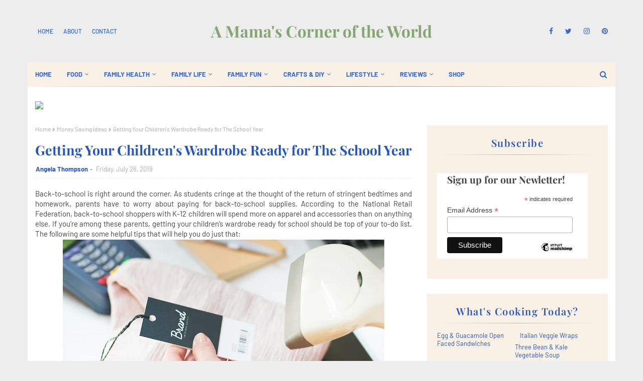

--- FILE ---
content_type: text/javascript; charset=UTF-8
request_url: https://www.amamascorneroftheworld.com/feeds/posts/default/-/Back%20to%20School?alt=json-in-script&max-results=3&callback=jQuery1124011644558954678752_1769386401698&_=1769386401699
body_size: 13498
content:
// API callback
jQuery1124011644558954678752_1769386401698({"version":"1.0","encoding":"UTF-8","feed":{"xmlns":"http://www.w3.org/2005/Atom","xmlns$openSearch":"http://a9.com/-/spec/opensearchrss/1.0/","xmlns$blogger":"http://schemas.google.com/blogger/2008","xmlns$georss":"http://www.georss.org/georss","xmlns$gd":"http://schemas.google.com/g/2005","xmlns$thr":"http://purl.org/syndication/thread/1.0","id":{"$t":"tag:blogger.com,1999:blog-1734632718794987302"},"updated":{"$t":"2026-01-25T13:55:02.760-05:00"},"category":[{"term":"Book Tours"},{"term":"Giveaways"},{"term":"Book Spotlights"},{"term":"Books"},{"term":"Moms Corner"},{"term":"Book Reviews"},{"term":"Dads Corner"},{"term":"In the Kitchen"},{"term":"Around the House"},{"term":"Lifestyle"},{"term":"Romance"},{"term":"Fantasy"},{"term":"Health and Wellness"},{"term":"Family Health"},{"term":"Parenting"},{"term":"Entertainment"},{"term":"Kiddie Corner"},{"term":"Family Life"},{"term":"Money"},{"term":"Family Travel"},{"term":"Thrillers"},{"term":"Mystery"},{"term":"Family Fun"},{"term":"Paranormal Romance"},{"term":"Home Improvement"},{"term":"Young Adult Books"},{"term":"Science Fiction"},{"term":"Musings from Our Corner to Yours"},{"term":"Wordless Wednesday"},{"term":"Teen Corner"},{"term":"Food"},{"term":"Around the U.S."},{"term":"DIY"},{"term":"Romance Novels"},{"term":"Childrens Books"},{"term":"Health"},{"term":"Breakfast"},{"term":"Contemporary Romance"},{"term":"Home Maintenance"},{"term":"Suspense"},{"term":"Education"},{"term":"Tween Corner"},{"term":"Main Dishes"},{"term":"Childrens Book Review"},{"term":"Pets"},{"term":"Contemporary Fiction"},{"term":"Holidays"},{"term":"Home and Garden"},{"term":"Self Help"},{"term":"Meat and Seafood Recipes"},{"term":"Paranormal"},{"term":"Blog Hops"},{"term":"Book Blasts"},{"term":"Cooking with Kids"},{"term":"Small Business Tips"},{"term":"Babies and Toddlers"},{"term":"Healthy Eating"},{"term":"Urban Fantasy"},{"term":"Reviews"},{"term":"Travel"},{"term":"Around the Midwest"},{"term":"Kitchen Product and Food Reviews"},{"term":"Quick \u0026 Easy Recipes"},{"term":"Around Ohio"},{"term":"Linky"},{"term":"Romantic Suspense"},{"term":"Horror"},{"term":"Decorating and Design"},{"term":"Desserts"},{"term":"Around the World"},{"term":"Historical Fiction"},{"term":"Historical Romance"},{"term":"Restaurant Reviews"},{"term":"Work Life"},{"term":"Entrepreneurs"},{"term":"Meatless Recipes"},{"term":"NonFiction"},{"term":"Money Saving Ideas"},{"term":"DIY Projects"},{"term":"Epic Fantasy"},{"term":"Life Skills"},{"term":"Memoirs"},{"term":"Party Planning"},{"term":"Family Travel Tips and Tricks"},{"term":"Mama's Motivation"},{"term":"Mom Time"},{"term":"Women's Health"},{"term":"Cozy Mystery"},{"term":"Work At Home"},{"term":"Faith"},{"term":"Guest Posts"},{"term":"Mental Health"},{"term":"Moving"},{"term":"Christmas"},{"term":"Meatless Monday"},{"term":"Blogging from A to Z Challenge"},{"term":"Book Promo"},{"term":"Green Living"},{"term":"Slow Cooker and Make Ahead Recipes"},{"term":"Diet and Fitness"},{"term":"Gardening and Outdoors"},{"term":"Kitchen Tips and Info"},{"term":"Social Good"},{"term":"Dystopian"},{"term":"Dogs"},{"term":"Inspirational"},{"term":"Safety"},{"term":"#MondayMotivation"},{"term":"Around Columbus"},{"term":"New Year's Resolutions"},{"term":"Storage and Organization"},{"term":"Beauty"},{"term":"Book Corner"},{"term":"Supernatural"},{"term":"Action and Adventure"},{"term":"Health and Fitness Product Reviews"},{"term":"Gift Giving"},{"term":"Book Release News"},{"term":"Crime Drama"},{"term":"Grilling"},{"term":"Technology"},{"term":"Womens Fiction"},{"term":"Young Adult Book Reviews"},{"term":"Appetizers Sides and Salads"},{"term":"Around Town"},{"term":"Book Blast"},{"term":"Dark Fantasy"},{"term":"Shopping"},{"term":"Back to School"},{"term":"Couple Time"},{"term":"Crafts"},{"term":"Lunch"},{"term":"Book Excerpt"},{"term":"Christian"},{"term":"Christian Living"},{"term":"Learning Activities"},{"term":"Men's Health"},{"term":"Book Release Day"},{"term":"Business"},{"term":"Coming of Age"},{"term":"Fashion"},{"term":"Home Based Business"},{"term":"Humor"},{"term":"Middle Grade Fiction"},{"term":"Summer"},{"term":"Beauty Product Reviews"},{"term":"Environment"},{"term":"Fall Happenings"},{"term":"Leftover Recipes"},{"term":"Romantic Comedies"},{"term":"Blogging from A to Z Challenge '13"},{"term":"Money Making Ideas"},{"term":"Movie Reviews"},{"term":"Psychological Thrillers"},{"term":"Relationships"},{"term":"Anthology"},{"term":"Book Release"},{"term":"Career"},{"term":"Halloween"},{"term":"Holiday Gift Guide"},{"term":"Reading Corner"},{"term":"Self Care"},{"term":"Valentine's Day"},{"term":"Easter"},{"term":"Morning Motivation"},{"term":"Preschool"},{"term":"Roadtrips"},{"term":"Short Stories"},{"term":"Soups and Stews"},{"term":"Winter"},{"term":"Author Spotlights"},{"term":"Cats"},{"term":"Contests"},{"term":"Gift Guides"},{"term":"Motivation"},{"term":"Snacks"},{"term":"Summer Fun"},{"term":"Writing"},{"term":"2017 Holiday Idea Calendar"},{"term":"Buying a House"},{"term":"Household Product Reviews"},{"term":"Motivational"},{"term":"Movies"},{"term":"Scenic Travel"},{"term":"Small Business"},{"term":"Summer Learning"},{"term":"Appetizer Recipes"},{"term":"Biographies"},{"term":"Book Blitz"},{"term":"Budgeting"},{"term":"Chick Lit"},{"term":"Cleaning"},{"term":"College"},{"term":"Finances"},{"term":"Fitness"},{"term":"Cover Reveal"},{"term":"Gift Ideas"},{"term":"Gifted Education"},{"term":"Home"},{"term":"Monday Motivation"},{"term":"Restaurants"},{"term":"Side Dish Recipes"},{"term":"Baby Corner"},{"term":"Comfort Food"},{"term":"Dental Health"},{"term":"Diet"},{"term":"Family Life Product Review"},{"term":"Giveaway"},{"term":"Goals"},{"term":"Labor Day"},{"term":"Memorial Day"},{"term":"Motivational Quotes"},{"term":"New Moms"},{"term":"Salad Recipes"},{"term":"Super Bowl Party"},{"term":"Time Travel"},{"term":"#AtoZChallenge"},{"term":"Baking"},{"term":"Book  Tours"},{"term":"Christian Fiction"},{"term":"Couple Travel"},{"term":"Do it Yourself Projects"},{"term":"Food Gifts"},{"term":"Free Books"},{"term":"Holiday Idea Calendar"},{"term":"Novellas"},{"term":"Pregnancy"},{"term":"Space Opera"},{"term":"Vegetarian"},{"term":"Action Board"},{"term":"Adult Fiction"},{"term":"Around the West"},{"term":"Babies \u0026 Toddlers"},{"term":"Features"},{"term":"Historical Fantasy"},{"term":"Music"},{"term":"New Year's"},{"term":"Thanksgiving"},{"term":"Toys and Games"},{"term":"Around the South"},{"term":"AudioBooks"},{"term":"Blogging"},{"term":"Book Releases"},{"term":"Brunch"},{"term":"Divorce"},{"term":"Drama"},{"term":"E Learning"},{"term":"Empty Nest"},{"term":"Flowers and Gifts"},{"term":"Health and Fitness"},{"term":"Music Reviews"},{"term":"New York"},{"term":"Party Food"},{"term":"Poetry"},{"term":"Romantic Fantasy"},{"term":"Skin Care"},{"term":"Sleep"},{"term":"Stay at Home Mom"},{"term":"Success"},{"term":"Summer Reading"},{"term":"Thriller"},{"term":"After School Snacks"},{"term":"Author Interviews"},{"term":"Book Sales"},{"term":"Crafts \u0026 DIY"},{"term":"Fall"},{"term":"Family Movies"},{"term":"Family Travel Product Reviews"},{"term":"Fiction"},{"term":"Guest Post"},{"term":"North Carolina"},{"term":"Romantic Thrillers"},{"term":"STEM"},{"term":"Science"},{"term":"Self Improvement"},{"term":"Side Dishes"},{"term":"Spring"},{"term":"Steampunk"},{"term":"Stress"},{"term":"Summer Learning Series"},{"term":"Tweens \u0026 Teens"},{"term":"Wedding Planning"},{"term":"10 Minute Recipes"},{"term":"A Place a Day in May"},{"term":"Aging"},{"term":"Audio Book Reviews"},{"term":"Autobiography"},{"term":"Baby Showers"},{"term":"Blogging from A to Z Challenge 2025"},{"term":"Book Sale"},{"term":"Cake Ideas"},{"term":"Camping"},{"term":"Cancer"},{"term":"Casseroles"},{"term":"Cookbook Reviews"},{"term":"Cyberpunk"},{"term":"Dark Romance"},{"term":"Dining in the Midwest"},{"term":"Drug and Alcohol Addiction"},{"term":"Easter Gifts"},{"term":"Emergency Preparedness"},{"term":"Entertaining"},{"term":"Erotica"},{"term":"Exercise"},{"term":"Eye Care"},{"term":"Fashion Trends"},{"term":"Growth"},{"term":"History"},{"term":"Hotel Reviews"},{"term":"Household Tips and Tricks"},{"term":"Pet Product Reviews"},{"term":"Real Estate"},{"term":"Selling a House"},{"term":"St. Patrick's Day"},{"term":"Technothriller"},{"term":"Teens"},{"term":"Time Management"},{"term":"Travel in the South"},{"term":"Vision Board"},{"term":"Weight Loss"},{"term":"Word of the Year"},{"term":"5-Minute Recipes"},{"term":"App Reviews"},{"term":"Birthday Party Ideas"},{"term":"Breads and Muffins"},{"term":"Bucket List"},{"term":"Candy"},{"term":"Chicago"},{"term":"Cookbooks"},{"term":"Cookies"},{"term":"Coupons and Discounts"},{"term":"Dark Poetry"},{"term":"Debt"},{"term":"Dessert"},{"term":"Ethnic Food"},{"term":"Gratitude"},{"term":"Homework"},{"term":"Linkups"},{"term":"Literary Fiction"},{"term":"Marketing"},{"term":"New Baby"},{"term":"Pet Health"},{"term":"Picture Books"},{"term":"Political Thrillers"},{"term":"Product Reviews"},{"term":"Psychological Romance"},{"term":"Retail Business Tips"},{"term":"STEAM"},{"term":"Social Networking"},{"term":"Spring Cleaning"},{"term":"Weekly Menu"},{"term":"Western Romance"},{"term":"Westerns"},{"term":"bloghops"},{"term":"4th of July"},{"term":"Adoption"},{"term":"Alternative Medicine"},{"term":"Around the Northeast"},{"term":"Asthma"},{"term":"Biography"},{"term":"Birds"},{"term":"Book Tours Giveaways"},{"term":"Canada"},{"term":"Car Repair"},{"term":"Colorado"},{"term":"Comedy"},{"term":"Communication"},{"term":"Cooking"},{"term":"Country Music"},{"term":"Crafts With Kids"},{"term":"Cyber Thrillers"},{"term":"Devotional"},{"term":"Dining Out"},{"term":"Downsizing"},{"term":"Drink Recipes"},{"term":"Drinks and Beverages"},{"term":"Elderly"},{"term":"Essays"},{"term":"Fall Reading List"},{"term":"Fall Travel"},{"term":"Fantasy Romance"},{"term":"Father's Day"},{"term":"Foraging"},{"term":"Fruits and Vegetables"},{"term":"Futuristic Drama"},{"term":"Gifts for Girls"},{"term":"Global Team of 200"},{"term":"Grocery Shopping"},{"term":"Hair Care"},{"term":"Health Eating"},{"term":"Health Hacks"},{"term":"Hiking"},{"term":"Historical Mystery"},{"term":"Home Office"},{"term":"Hosting"},{"term":"In the News"},{"term":"Inspiration"},{"term":"Insurance"},{"term":"Laundry"},{"term":"Low Carb"},{"term":"Math"},{"term":"Meal Plans"},{"term":"Medical Thrillers"},{"term":"Mens Fashion"},{"term":"Menu"},{"term":"Military Fiction"},{"term":"Mindfulness"},{"term":"Minneapolis"},{"term":"Mother's Day"},{"term":"Mystical"},{"term":"Natural Health"},{"term":"Outdoor Kitchen"},{"term":"Pest Control"},{"term":"Photography"},{"term":"Pizza"},{"term":"Plumbing"},{"term":"Pool Safety"},{"term":"Potluck Dishes"},{"term":"Psychological Suspense"},{"term":"Sales and Marketing"},{"term":"Sandwiches"},{"term":"Satire"},{"term":"Seafood"},{"term":"Special Needs"},{"term":"Spirituality"},{"term":"Summer Reading List"},{"term":"Teaching"},{"term":"Travel Guides"},{"term":"Travel in the Midwest"},{"term":"True Crime"},{"term":"Urban Drama"},{"term":"Veterans"},{"term":"Volunteering"},{"term":"Wedding Party"},{"term":"Weddings"},{"term":"Workplace Safety"},{"term":"Writing Resources"},{"term":"Writing Tips and Tricks"},{"term":"e-courses"},{"term":"post apocalyptic"},{"term":"#365Project"},{"term":"#ParmCrack"},{"term":"1970's"},{"term":"2022 Holiday Idea Calendar"},{"term":"911"},{"term":"Acting"},{"term":"Allergies"},{"term":"Alzheimers"},{"term":"Anniversary Celebrations"},{"term":"Apples"},{"term":"Art Journals"},{"term":"Australia"},{"term":"Author Guest Posts"},{"term":"Baby Clothes"},{"term":"Beach Weddings"},{"term":"Birthday Cakes"},{"term":"Black History Month"},{"term":"Blogs Series"},{"term":"Blue Light"},{"term":"Book Bloggers"},{"term":"Book Collections"},{"term":"Book News"},{"term":"Book Spot"},{"term":"Breastfeeding"},{"term":"Broadway"},{"term":"Broiling"},{"term":"Bullying"},{"term":"Cancer Awareness"},{"term":"Cat Rescue"},{"term":"Challenges and Contests"},{"term":"Cheese"},{"term":"Chemotherapy"},{"term":"Childproofing"},{"term":"Christian Fantasy"},{"term":"Chronic Illness"},{"term":"Cinco de Mayo"},{"term":"Civil Rights"},{"term":"Cleveland"},{"term":"Cocktails"},{"term":"Contest\/Giveaway Rules"},{"term":"Copycat Recipes"},{"term":"Cosmic Fantasy"},{"term":"Cruises"},{"term":"Cupcakes"},{"term":"Daily Devotionals"},{"term":"Date Ideas"},{"term":"Date Night"},{"term":"Death and Dying"},{"term":"Depression"},{"term":"Dining in the South"},{"term":"Dips and Spreads"},{"term":"Disney"},{"term":"Documentaries"},{"term":"Dress Reviews"},{"term":"Driving"},{"term":"Drug Testing"},{"term":"Earth Day"},{"term":"Espionage"},{"term":"Extra Curricular activities"},{"term":"Fables"},{"term":"Facebook Party"},{"term":"Fairy Tales"},{"term":"Farming"},{"term":"First Aid"},{"term":"Flooding"},{"term":"Florida"},{"term":"Football Party"},{"term":"France"},{"term":"Fundraisers"},{"term":"Gadgets"},{"term":"Game Reviews"},{"term":"Girls Night"},{"term":"Groundhog Day"},{"term":"Halloween Costumes"},{"term":"Haunted Travel"},{"term":"Hearing"},{"term":"Historical Biography"},{"term":"Hocking Hills"},{"term":"Homecoming"},{"term":"Hostess Gifts"},{"term":"How To Books"},{"term":"Hunting"},{"term":"Hurricane Katrina"},{"term":"Immigration"},{"term":"Impulse Buying"},{"term":"Infographics"},{"term":"Investing"},{"term":"Jewelry"},{"term":"Jobs"},{"term":"Journals"},{"term":"Kid Friendly Meals"},{"term":"Kindness"},{"term":"Landscaping"},{"term":"Large Group Travel"},{"term":"Leadership"},{"term":"Lighting"},{"term":"Living Historical Farms"},{"term":"Love"},{"term":"Lunch Date"},{"term":"Luxury"},{"term":"Magazine Reviews"},{"term":"Magical Realism"},{"term":"Maintenance"},{"term":"Mallorca"},{"term":"Mardi Gras"},{"term":"Marriage"},{"term":"Maternity Leave"},{"term":"Meal Prep"},{"term":"Mens Health"},{"term":"Menu Planning"},{"term":"Metaphysical"},{"term":"Mexican recipes"},{"term":"Michigan"},{"term":"Middle America"},{"term":"Milestones"},{"term":"Minimalism"},{"term":"Mother's Day Gifts"},{"term":"Movie Releases"},{"term":"Movie Spotlights"},{"term":"Musicals"},{"term":"Mythology"},{"term":"NYC"},{"term":"National Apple Month"},{"term":"National Chocolate Cupcake Day"},{"term":"National Oreo Day"},{"term":"Natural Disasters"},{"term":"Nature"},{"term":"New Orleans"},{"term":"October"},{"term":"Online Shopping"},{"term":"Paper Clutter"},{"term":"Paris"},{"term":"Party Invitations"},{"term":"Personal Growth"},{"term":"Pet Adoption"},{"term":"Philippines"},{"term":"Pies"},{"term":"Politics"},{"term":"Potty Training"},{"term":"Professional Development"},{"term":"Prom"},{"term":"Quick Breads"},{"term":"Recipe RoundUps"},{"term":"Reflections"},{"term":"Regency Romance Novels"},{"term":"Release Blitz"},{"term":"Religious Fiction"},{"term":"Rest"},{"term":"Running"},{"term":"Scholarships"},{"term":"Screenplays"},{"term":"Self Employed"},{"term":"Semi-Homemade"},{"term":"Seniors"},{"term":"September 11"},{"term":"Sewing"},{"term":"Single Family Income"},{"term":"Social"},{"term":"Social Studies"},{"term":"Spices and Rubs"},{"term":"Starting A Business"},{"term":"Street Food"},{"term":"Superstitions"},{"term":"Supplements"},{"term":"Tailgating Recipes"},{"term":"Talent"},{"term":"Test Prep Resources"},{"term":"Thai Food"},{"term":"The Great Lakes"},{"term":"Theater"},{"term":"Tourist Attractions"},{"term":"Unemployment"},{"term":"Urban"},{"term":"WWII"},{"term":"Washington DC"},{"term":"Website Design"},{"term":"Winners"},{"term":"Winnie the Pooh Day"},{"term":"Women's Fiction"},{"term":"Women's History Month"},{"term":"Wood Flooring"},{"term":"post apocalytic"}],"title":{"type":"text","$t":"A Mama's Corner of the World"},"subtitle":{"type":"html","$t":"Living Life in One Busy Corner of the World"},"link":[{"rel":"http://schemas.google.com/g/2005#feed","type":"application/atom+xml","href":"https:\/\/www.amamascorneroftheworld.com\/feeds\/posts\/default"},{"rel":"self","type":"application/atom+xml","href":"https:\/\/www.blogger.com\/feeds\/1734632718794987302\/posts\/default\/-\/Back+to+School?alt=json-in-script\u0026max-results=3"},{"rel":"alternate","type":"text/html","href":"https:\/\/www.amamascorneroftheworld.com\/search\/label\/Back%20to%20School"},{"rel":"hub","href":"http://pubsubhubbub.appspot.com/"},{"rel":"next","type":"application/atom+xml","href":"https:\/\/www.blogger.com\/feeds\/1734632718794987302\/posts\/default\/-\/Back+to+School\/-\/Back+to+School?alt=json-in-script\u0026start-index=4\u0026max-results=3"}],"author":[{"name":{"$t":"Unknown"},"email":{"$t":"noreply@blogger.com"},"gd$image":{"rel":"http://schemas.google.com/g/2005#thumbnail","width":"16","height":"16","src":"https:\/\/img1.blogblog.com\/img\/b16-rounded.gif"}}],"generator":{"version":"7.00","uri":"http://www.blogger.com","$t":"Blogger"},"openSearch$totalResults":{"$t":"20"},"openSearch$startIndex":{"$t":"1"},"openSearch$itemsPerPage":{"$t":"3"},"entry":[{"id":{"$t":"tag:blogger.com,1999:blog-1734632718794987302.post-4270611361932860798"},"published":{"$t":"2026-01-04T09:10:00.003-05:00"},"updated":{"$t":"2026-01-04T09:24:58.163-05:00"},"category":[{"scheme":"http://www.blogger.com/atom/ns#","term":"Back to School"},{"scheme":"http://www.blogger.com/atom/ns#","term":"Family Life"},{"scheme":"http://www.blogger.com/atom/ns#","term":"Life Skills"},{"scheme":"http://www.blogger.com/atom/ns#","term":"Parenting"}],"title":{"type":"text","$t":"I Just Realized Tomorrow Is the First Day Back to School — A Last-Minute Reset for Families"},"content":{"type":"html","$t":"\u003Cp\u003EEarly Sunday morning.\u0026nbsp;\u003C\/p\u003E\u003Cp\u003EThe house is quiet. Coffee is hot. And suddenly it hits you:\n\nTomorrow is the first day back to school after winter break.\u0026nbsp;\u003C\/p\u003E\u003Cp\u003EIf you’re scrambling because winter break was chaotic, routines disappeared, and you didn’t do a gradual transition — this post is for you. This is one of the most searched and talked-about parenting struggles in early January: how to reset family routines at the last minute before school starts again.\u0026nbsp;\u003C\/p\u003E\u003Cp\u003ELet’s talk about what actually helps — today — without guilt, overwhelm, or unrealistic expectations.\u0026nbsp;\u003C\/p\u003E\u003Cp\u003E\u003C\/p\u003E\u003Cdiv class=\"separator\" style=\"clear: both; text-align: center;\"\u003E\u003Ca href=\"https:\/\/blogger.googleusercontent.com\/img\/b\/R29vZ2xl\/AVvXsEgh2etV7YR8WU-vm5UjU5jaDvET1iet1MYcoU9gi2WvCDBE5kpmQgxPUh0P8T5OJ8ZHYYm_qLDMa6dC-KkmeKgFHf4z8Tpi3Xxgc8R1Q7b2O-Xz03NnqehjoMf6oYrlZZ7AMzB17ed9k81UGkgYwNWryhHkw7HJprq4qg7_Pvze3V8oDO9SgHlY01eBAs0\/s1280\/Back%20to%20School%20Last%20Minute%20reset.jpg\" style=\"margin-left: 1em; margin-right: 1em;\"\u003E\u003Cimg alt=\"Mom putting ribbon in little girl's hair\" border=\"0\" data-original-height=\"855\" data-original-width=\"1280\" height=\"428\" src=\"https:\/\/blogger.googleusercontent.com\/img\/b\/R29vZ2xl\/AVvXsEgh2etV7YR8WU-vm5UjU5jaDvET1iet1MYcoU9gi2WvCDBE5kpmQgxPUh0P8T5OJ8ZHYYm_qLDMa6dC-KkmeKgFHf4z8Tpi3Xxgc8R1Q7b2O-Xz03NnqehjoMf6oYrlZZ7AMzB17ed9k81UGkgYwNWryhHkw7HJprq4qg7_Pvze3V8oDO9SgHlY01eBAs0\/w640-h428\/Back%20to%20School%20Last%20Minute%20reset.jpg\" title=\"Ready to ease the family into back to school after winter break?\" width=\"640\" \/\u003E\u003C\/a\u003E\u003C\/div\u003E\u003Cp\u003E\u003C\/p\u003E\u003Ch2 style=\"text-align: left;\"\u003EWhy Does Going Back to School After Winter Break Feel So Hard?\u0026nbsp;\u003C\/h2\u003E\u003Cp\u003EParents everywhere are asking the same questions right now:\u0026nbsp;\u003Cbr \/\u003E\u003C\/p\u003E\u003Cul style=\"text-align: left;\"\u003E\u003Cli\u003EHow do I reset my child’s routine before school starts tomorrow? \u003C\/li\u003E\u003Cli\u003EWhat if we didn’t transition sleep schedules during winter break? \u003C\/li\u003E\u003Cli\u003EWhy are my kids anxious about going back to school? \u003C\/li\u003E\u003C\/ul\u003E\u003Cp style=\"text-align: left;\"\u003E\u003C\/p\u003E\u003Cp\u003EWinter break isn’t just a pause in school — it’s a full nervous system reset. Late nights, relaxed mornings, constant stimulation, family gatherings, travel, sickness… it all adds up.\nSo if you’re realizing this on Sunday morning, you’re not behind — you’re normal. And, most importantly, you are not alone!\u003C\/p\u003E\u003Ch2 style=\"background: transparent; color: #0e101a; font-weight: normal; margin-bottom: 0pt; margin-top: 0pt; text-align: left;\"\u003E\u003Cspan data-preserver-spaces=\"true\" style=\"background: transparent; color: #0e101a; margin-bottom: 0pt; margin-top: 0pt;\"\u003E\u003Cb\u003EA Realistic Last-Minute Back-to-School Reset (What Actually Works)\u003C\/b\u003E\u003C\/span\u003E\u003C\/h2\u003E\u003Cp style=\"background: transparent; color: #0e101a; margin-bottom: 0pt; margin-top: 0pt;\"\u003E\u003Cspan data-preserver-spaces=\"true\" style=\"background: transparent; color: #0e101a; margin-bottom: 0pt; margin-top: 0pt;\"\u003E\u0026nbsp;\u003C\/span\u003E\u003C\/p\u003E\u003Cp style=\"background: transparent; color: #0e101a; margin-bottom: 0pt; margin-top: 0pt;\"\u003E\u003Cspan data-preserver-spaces=\"true\" style=\"background: transparent; color: #0e101a; margin-bottom: 0pt; margin-top: 0pt;\"\u003EToday is not about fixing everything.\u003C\/span\u003E\u003C\/p\u003E\u003Cp style=\"background: transparent; color: #0e101a; margin-bottom: 0pt; margin-top: 0pt;\"\u003E\u003Cspan data-preserver-spaces=\"true\" style=\"background: transparent; color: #0e101a; margin-bottom: 0pt; margin-top: 0pt;\"\u003E It’s about \u003C\/span\u003E\u003Cb style=\"background: transparent; color: #0e101a; margin-bottom: 0pt; margin-top: 0pt;\"\u003E\u003Cspan data-preserver-spaces=\"true\" style=\"background: transparent; color: #0e101a; margin-bottom: 0pt; margin-top: 0pt;\"\u003Emaking Monday easier\u003C\/span\u003E\u003C\/b\u003E\u003Cspan data-preserver-spaces=\"true\" style=\"background: transparent; color: #0e101a; margin-bottom: 0pt; margin-top: 0pt;\"\u003E.\u003C\/span\u003E\u003C\/p\u003E\u003Cp style=\"background: transparent; color: #0e101a; margin-bottom: 0pt; margin-top: 0pt;\"\u003E\u003Cspan data-preserver-spaces=\"true\" style=\"background: transparent; color: #0e101a; margin-bottom: 0pt; margin-top: 0pt;\"\u003E\u0026nbsp;\u003C\/span\u003E\u003C\/p\u003E\u003Ch2 style=\"background: transparent; color: #0e101a; margin-bottom: 0pt; margin-top: 0pt; text-align: left;\"\u003E\u003Cspan data-preserver-spaces=\"true\" style=\"background: transparent; color: #0e101a; font-weight: normal; margin-bottom: 0pt; margin-top: 0pt;\"\u003EName the Situation Out Loud (This Reduces Anxiety)\u003C\/span\u003E\u003C\/h2\u003E\u003Cp style=\"background: transparent; color: #0e101a; margin-bottom: 0pt; margin-top: 0pt;\"\u003E\u003Cspan data-preserver-spaces=\"true\" style=\"background: transparent; color: #0e101a; margin-bottom: 0pt; margin-top: 0pt;\"\u003E\u0026nbsp;\u003C\/span\u003E\u003C\/p\u003E\u003Cp style=\"background: transparent; color: #0e101a; margin-bottom: 0pt; margin-top: 0pt;\"\u003E\u003Cspan data-preserver-spaces=\"true\" style=\"background: transparent; color: #0e101a; margin-bottom: 0pt; margin-top: 0pt;\"\u003ESay it clearly and calmly:\u003C\/span\u003E\u003C\/p\u003E\u003Cp style=\"background: transparent; color: #0e101a; margin-bottom: 0pt; margin-top: 0pt;\"\u003E\u003Cspan data-preserver-spaces=\"true\" style=\"background: transparent; color: #0e101a; margin-bottom: 0pt; margin-top: 0pt;\"\u003E\u0026nbsp;\u003C\/span\u003E\u003C\/p\u003E\u003Cp style=\"background: transparent; color: #0e101a; margin-bottom: 0pt; margin-top: 0pt;\"\u003E\u003Cspan data-preserver-spaces=\"true\" style=\"background: transparent; color: #0e101a; margin-bottom: 0pt; margin-top: 0pt;\"\u003E“Tomorrow is the first day back to school. We didn’t ease into it, so today we’re just going to help ourselves a little.”\u003C\/span\u003E\u003C\/p\u003E\u003Cp style=\"background: transparent; color: #0e101a; margin-bottom: 0pt; margin-top: 0pt;\"\u003E\u003Cspan data-preserver-spaces=\"true\" style=\"background: transparent; color: #0e101a; margin-bottom: 0pt; margin-top: 0pt;\"\u003E\u0026nbsp;\u003C\/span\u003E\u003Cbr \/\u003EThis reassures kids that:\u003C\/p\u003E\u003Cul style=\"text-align: left;\"\u003E\u003Cli\u003EThey aren’t in trouble\u003C\/li\u003E\u003Cli\u003EBig feelings are expected\u003C\/li\u003E\u003Cli\u003EYou’re feeling a little anxious too\u003C\/li\u003E\u003C\/ul\u003E\u003Cp style=\"background: transparent; color: #0e101a; margin-bottom: 0pt; margin-top: 0pt;\"\u003E\u003C\/p\u003E\u003Cp style=\"background: transparent; color: #0e101a; margin-bottom: 0pt; margin-top: 0pt;\"\u003E\u003Cspan data-preserver-spaces=\"true\" style=\"background: transparent; color: #0e101a; margin-bottom: 0pt; margin-top: 0pt;\"\u003ENaming transitions lowers stress — for kids \u003C\/span\u003E\u003Ci style=\"background: transparent; color: #0e101a; margin-bottom: 0pt; margin-top: 0pt;\"\u003E\u003Cspan data-preserver-spaces=\"true\" style=\"background: transparent; color: #0e101a; margin-bottom: 0pt; margin-top: 0pt;\"\u003Eand\u003C\/span\u003E\u003C\/i\u003E\u003Cspan data-preserver-spaces=\"true\" style=\"background: transparent; color: #0e101a; margin-bottom: 0pt; margin-top: 0pt;\"\u003E adults.\u003C\/span\u003E\u003C\/p\u003E\u003Cp style=\"background: transparent; color: #0e101a; margin-bottom: 0pt; margin-top: 0pt;\"\u003E\u003Cspan data-preserver-spaces=\"true\" style=\"background: transparent; color: #0e101a; margin-bottom: 0pt; margin-top: 0pt;\"\u003E\u0026nbsp;\u003C\/span\u003E\u003C\/p\u003E\u003Cp style=\"background: transparent; color: #0e101a; margin-bottom: 0pt; margin-top: 0pt;\"\u003E\u003C\/p\u003E\u003Ch2 style=\"background: transparent; color: #0e101a; margin-bottom: 0pt; margin-top: 0pt; text-align: left;\"\u003E\u003Cspan data-preserver-spaces=\"true\" style=\"background: transparent; color: #0e101a; font-weight: normal; margin-bottom: 0pt; margin-top: 0pt;\"\u003EHow Do you Reset Sleep the Day Before School Starts\u003C\/span\u003E\u003C\/h2\u003E\u003Cp style=\"background: transparent; color: #0e101a; margin-bottom: 0pt; margin-top: 0pt;\"\u003E\u003Cspan data-preserver-spaces=\"true\" style=\"background: transparent; color: #0e101a; margin-bottom: 0pt; margin-top: 0pt;\"\u003E\u0026nbsp;\u003C\/span\u003E\u003C\/p\u003E\u003Cp style=\"background: transparent; color: #0e101a; margin-bottom: 0pt; margin-top: 0pt;\"\u003E\u003Cspan data-preserver-spaces=\"true\" style=\"background: transparent; color: #0e101a; margin-bottom: 0pt; margin-top: 0pt;\"\u003EForget the “perfect bedtime.” Focus on \u003C\/span\u003E\u003Cb style=\"background: transparent; color: #0e101a; margin-bottom: 0pt; margin-top: 0pt;\"\u003E\u003Cspan data-preserver-spaces=\"true\" style=\"background: transparent; color: #0e101a; margin-bottom: 0pt; margin-top: 0pt;\"\u003Eone small sleep win\u003C\/span\u003E\u003C\/b\u003E\u003Cspan data-preserver-spaces=\"true\" style=\"background: transparent; color: #0e101a; margin-bottom: 0pt; margin-top: 0pt;\"\u003E tonight:\u003C\/span\u003E\u003Cbr \/\u003E\u003C\/p\u003E\u003Cul style=\"text-align: left;\"\u003E\u003Cli\u003E Screens off a little earlier\u003C\/li\u003E\u003Cli\u003EPajamas on sooner than usual\u003C\/li\u003E\u003Cli\u003ELights out 30 minutes earlier\u003C\/li\u003E\u003C\/ul\u003E\u003Cp style=\"background: transparent; color: #0e101a; margin-bottom: 0pt; margin-top: 0pt;\"\u003E\u003Cspan data-preserver-spaces=\"true\" style=\"background: transparent; color: #0e101a; margin-bottom: 0pt; margin-top: 0pt;\"\u003EEven a small shift helps regulate melatonin and makes Monday morning less brutal.\u003C\/span\u003E\u003C\/p\u003E\u003Cp style=\"background: transparent; color: #0e101a; margin-bottom: 0pt; margin-top: 0pt;\"\u003E\u003Cspan data-preserver-spaces=\"true\" style=\"background: transparent; color: #0e101a; margin-bottom: 0pt; margin-top: 0pt;\"\u003E\u0026nbsp;\u003C\/span\u003E\u003C\/p\u003E\u003Cp style=\"background: transparent; color: #0e101a; margin-bottom: 0pt; margin-top: 0pt;\"\u003E\u003Cspan data-preserver-spaces=\"true\" style=\"background: transparent; color: #0e101a; margin-bottom: 0pt; margin-top: 0pt;\"\u003EThis is one of the most recommended last-minute school prep strategies from teachers and child development experts — because it works.\u003C\/span\u003E\u003C\/p\u003E\u003Ch3 style=\"background: transparent; color: #0e101a; margin-bottom: 0pt; margin-top: 0pt; text-align: left;\"\u003E\u003Cspan data-preserver-spaces=\"true\" style=\"background: transparent; color: #0e101a; margin-bottom: 0pt; margin-top: 0pt;\"\u003E\u0026nbsp;\u003C\/span\u003E\u003C\/h3\u003E\u003Ch2 style=\"background: transparent; color: #0e101a; margin-bottom: 0pt; margin-top: 0pt; text-align: left;\"\u003E\u003Cspan data-preserver-spaces=\"true\" style=\"background: transparent; color: #0e101a; font-weight: normal; margin-bottom: 0pt; margin-top: 0pt;\"\u003EThe 20-Minute Back-to-School Prep That Changes Everything\u003C\/span\u003E\u003C\/h2\u003E\u003Cp style=\"background: transparent; color: #0e101a; margin-bottom: 0pt; margin-top: 0pt;\"\u003E\u003Cspan data-preserver-spaces=\"true\" style=\"background: transparent; color: #0e101a; margin-bottom: 0pt; margin-top: 0pt;\"\u003E\u0026nbsp;\u003C\/span\u003E\u003C\/p\u003E\u003Cp style=\"background: transparent; color: #0e101a; margin-bottom: 0pt; margin-top: 0pt;\"\u003E\u003Cspan data-preserver-spaces=\"true\" style=\"background: transparent; color: #0e101a; margin-bottom: 0pt; margin-top: 0pt;\"\u003ESet a timer for \u003C\/span\u003E\u003Cb style=\"background: transparent; color: #0e101a; margin-bottom: 0pt; margin-top: 0pt;\"\u003E\u003Cspan data-preserver-spaces=\"true\" style=\"background: transparent; color: #0e101a; margin-bottom: 0pt; margin-top: 0pt;\"\u003E20 minutes\u003C\/span\u003E\u003C\/b\u003E\u003Cspan data-preserver-spaces=\"true\" style=\"background: transparent; color: #0e101a; margin-bottom: 0pt; margin-top: 0pt;\"\u003E and do only this:\u003C\/span\u003E\u003Cbr \/\u003E\u003C\/p\u003E\u003Cul style=\"text-align: left;\"\u003E\u003Cli\u003EFind backpacks\u003C\/li\u003E\u003Cli\u003ECheck shoes and coats\u003C\/li\u003E\u003Cli\u003EEmpty lunchboxes\u003C\/li\u003E\u003Cli\u003ESign papers if needed\u003C\/li\u003E\u003C\/ul\u003E\u003Cp style=\"background: transparent; color: #0e101a; margin-bottom: 0pt; margin-top: 0pt;\"\u003E\u003Cspan data-preserver-spaces=\"true\" style=\"background: transparent; color: #0e101a; margin-bottom: 0pt; margin-top: 0pt;\"\u003EWhen the timer dings, stop prepping.\u003C\/span\u003E\u003C\/p\u003E\u003Cp style=\"background: transparent; color: #0e101a; margin-bottom: 0pt; margin-top: 0pt;\"\u003E\u003Cspan data-preserver-spaces=\"true\" style=\"background: transparent; color: #0e101a; margin-bottom: 0pt; margin-top: 0pt;\"\u003E\u0026nbsp;\u003C\/span\u003E\u003C\/p\u003E\u003Cp style=\"background: transparent; color: #0e101a; margin-bottom: 0pt; margin-top: 0pt;\"\u003E\u003Cspan data-preserver-spaces=\"true\" style=\"background: transparent; color: #0e101a; margin-bottom: 0pt; margin-top: 0pt;\"\u003EThis simple 20-minute prep time will reduce Monday morning chaos faster than hours of overplanning and list-making. It's also more fun for the kids since it's more like a race or a game to prep everything before the timer dings!\u003C\/span\u003E\u003C\/p\u003E\u003Cp style=\"background: transparent; color: #0e101a; margin-bottom: 0pt; margin-top: 0pt;\"\u003E\u003Cspan data-preserver-spaces=\"true\" style=\"background: transparent; color: #0e101a; margin-bottom: 0pt; margin-top: 0pt;\"\u003E\u0026nbsp;\u003C\/span\u003E\u003C\/p\u003E\u003Ch2 style=\"background: transparent; color: #0e101a; font-weight: normal; margin-bottom: 0pt; margin-top: 0pt;\"\u003E\u003Cspan data-preserver-spaces=\"true\" style=\"background: transparent; color: #0e101a; margin-bottom: 0pt; margin-top: 0pt;\"\u003EWhat to Say to Kids Who Are a Little Nervous About Going Back to School After Winter Break:\u003C\/span\u003E\u003C\/h2\u003E\u003Cp style=\"background: transparent; color: #0e101a; margin-bottom: 0pt; margin-top: 0pt;\"\u003E\u003Cspan data-preserver-spaces=\"true\" style=\"background: transparent; color: #0e101a; margin-bottom: 0pt; margin-top: 0pt;\"\u003E\u0026nbsp;\u003C\/span\u003E\u003C\/p\u003E\u003Cp style=\"background: transparent; color: #0e101a; margin-bottom: 0pt; margin-top: 0pt;\"\u003E\u003Cspan data-preserver-spaces=\"true\" style=\"background: transparent; color: #0e101a; margin-bottom: 0pt; margin-top: 0pt;\"\u003EFrequently, I have been guilty of using phrases that you should avoid--like:\u003C\/span\u003E\u003Cbr \/\u003E\u003C\/p\u003E\u003Cul style=\"text-align: left;\"\u003E\u003Cli\u003E“You’ll be fine”\u003C\/li\u003E\u003Cli\u003E“There's nothing to worry about”\u003C\/li\u003E\u003Cli\u003E“It's only been a few weeks”\u003C\/li\u003E\u003C\/ul\u003E\u003Cp style=\"background: transparent; color: #0e101a; margin-bottom: 0pt; margin-top: 0pt; text-align: left;\"\u003E\u003C\/p\u003E\u003Cp style=\"background: transparent; color: #0e101a; margin-bottom: 0pt; margin-top: 0pt;\"\u003E\u003Cspan data-preserver-spaces=\"true\" style=\"background: transparent; color: #0e101a; margin-bottom: 0pt; margin-top: 0pt;\"\u003E\u0026nbsp;\u003C\/span\u003E\u003C\/p\u003E\u003Cp style=\"background: transparent; color: #0e101a; margin-bottom: 0pt; margin-top: 0pt;\"\u003E\u003Cspan data-preserver-spaces=\"true\" style=\"background: transparent; color: #0e101a; margin-bottom: 0pt; margin-top: 0pt;\"\u003EInstead, try saying something like:\u003C\/span\u003E\u003Cbr \/\u003E\u003C\/p\u003E\u003Cul style=\"text-align: left;\"\u003E\u003Cli\u003E“It might feel weird tomorrow — that’s okay”\u003C\/li\u003E\u003Cli\u003E“We’ve done hard things like this before”\u003C\/li\u003E\u003Cli\u003E“We’ll figure it out together”\u003C\/li\u003E\u003C\/ul\u003E\u003Cp style=\"background: transparent; color: #0e101a; margin-bottom: 0pt; margin-top: 0pt; text-align: left;\"\u003E\u003C\/p\u003E\u003Cp style=\"background: transparent; color: #0e101a; margin-bottom: 0pt; margin-top: 0pt;\"\u003E\u003C\/p\u003E\u003Cp style=\"background: transparent; color: #0e101a; margin-bottom: 0pt; margin-top: 0pt;\"\u003E\u003Cspan data-preserver-spaces=\"true\" style=\"background: transparent; color: #0e101a; margin-bottom: 0pt; margin-top: 0pt;\"\u003EPredictability and reassurance matter more than motivation.\u003C\/span\u003E\u003C\/p\u003E\u003Cp style=\"background: transparent; color: #0e101a; margin-bottom: 0pt; margin-top: 0pt;\"\u003E\u003C\/p\u003E\u003Cp style=\"background: transparent; color: #0e101a; margin-bottom: 0pt; margin-top: 0pt;\"\u003E\u003Cspan data-preserver-spaces=\"true\" style=\"background: transparent; color: #0e101a; margin-bottom: 0pt; margin-top: 0pt;\"\u003E\u0026nbsp;\u003C\/span\u003E\u003C\/p\u003E\u003Ch2 style=\"background: transparent; color: #0e101a; font-weight: normal; margin-bottom: 0pt; margin-top: 0pt;\"\u003E\u003Cspan data-preserver-spaces=\"true\" style=\"background: transparent; color: #0e101a; margin-bottom: 0pt; margin-top: 0pt;\"\u003ELower your Expectations (at Least Slightly) for the First Day Back to School\u003C\/span\u003E\u003C\/h2\u003E\u003Cp style=\"background: transparent; color: #0e101a; margin-bottom: 0pt; margin-top: 0pt;\"\u003E\u003Cspan data-preserver-spaces=\"true\" style=\"background: transparent; color: #0e101a; margin-bottom: 0pt; margin-top: 0pt;\"\u003E\u0026nbsp;\u003C\/span\u003E\u003C\/p\u003E\u003Cp style=\"background: transparent; color: #0e101a; margin-bottom: 0pt; margin-top: 0pt;\"\u003E\u003Cspan data-preserver-spaces=\"true\" style=\"background: transparent; color: #0e101a; margin-bottom: 0pt; margin-top: 0pt;\"\u003ETomorrow is \u003C\/span\u003E\u003Cb style=\"background: transparent; color: #0e101a; margin-bottom: 0pt; margin-top: 0pt;\"\u003E\u003Cspan data-preserver-spaces=\"true\" style=\"background: transparent; color: #0e101a; margin-bottom: 0pt; margin-top: 0pt;\"\u003Enot\u003C\/span\u003E\u003C\/b\u003E\u003Cspan data-preserver-spaces=\"true\" style=\"background: transparent; color: #0e101a; margin-bottom: 0pt; margin-top: 0pt;\"\u003E the day to:\u003C\/span\u003E\u003Cbr \/\u003E\u003C\/p\u003E\u003Cul style=\"text-align: left;\"\u003E\u003Cli\u003EExpect the return of rock-solid routines\u003C\/li\u003E\u003Cli\u003EEnforce perfect behavior\u003C\/li\u003E\u003Cli\u003EIntroduce new structure\u003C\/li\u003E\u003C\/ul\u003E\u003Cp style=\"background: transparent; color: #0e101a; margin-bottom: 0pt; margin-top: 0pt; text-align: left;\"\u003E\u003C\/p\u003E\u003Cp style=\"background: transparent; color: #0e101a; margin-bottom: 0pt; margin-top: 0pt;\"\u003E\u003Cspan data-preserver-spaces=\"true\" style=\"background: transparent; color: #0e101a; margin-bottom: 0pt; margin-top: 0pt;\"\u003E\u0026nbsp;\u003C\/span\u003E\u003C\/p\u003E\u003Cp style=\"background: transparent; color: #0e101a; margin-bottom: 0pt; margin-top: 0pt;\"\u003E\u003Cspan data-preserver-spaces=\"true\" style=\"background: transparent; color: #0e101a; margin-bottom: 0pt; margin-top: 0pt;\"\u003EIt \u003C\/span\u003E\u003Ci style=\"background: transparent; color: #0e101a; margin-bottom: 0pt; margin-top: 0pt;\"\u003E\u003Cspan data-preserver-spaces=\"true\" style=\"background: transparent; color: #0e101a; margin-bottom: 0pt; margin-top: 0pt;\"\u003Eis\u003C\/span\u003E\u003C\/i\u003E\u003Cspan data-preserver-spaces=\"true\" style=\"background: transparent; color: #0e101a; margin-bottom: 0pt; margin-top: 0pt;\"\u003E the day to:\u003C\/span\u003E\u003Cbr \/\u003E\u003C\/p\u003E\u003Cul style=\"text-align: left;\"\u003E\u003Cli\u003ERe-enter school patterns gently\u003C\/li\u003E\u003Cli\u003EFocus on emotional regulation\u003C\/li\u003E\u003Cli\u003EExpect tired kids\u003C\/li\u003E\u003C\/ul\u003E\u003Cp style=\"background: transparent; color: #0e101a; margin-bottom: 0pt; margin-top: 0pt; text-align: left;\"\u003E\u003C\/p\u003E\u003Cp style=\"background: transparent; color: #0e101a; margin-bottom: 0pt; margin-top: 0pt;\"\u003E\u003C\/p\u003E\u003Cp style=\"background: transparent; color: #0e101a; margin-bottom: 0pt; margin-top: 0pt;\"\u003E\u003Cspan data-preserver-spaces=\"true\" style=\"background: transparent; color: #0e101a; margin-bottom: 0pt; margin-top: 0pt;\"\u003EThis perspective shift alone can help prevent power struggles and meltdowns.\u003C\/span\u003E\u003C\/p\u003E\u003Cp style=\"background: transparent; color: #0e101a; margin-bottom: 0pt; margin-top: 0pt;\"\u003E\u003Cspan data-preserver-spaces=\"true\" style=\"background: transparent; color: #0e101a; margin-bottom: 0pt; margin-top: 0pt;\"\u003E\u0026nbsp;\u003C\/span\u003E\u003C\/p\u003E\u003Ch2 style=\"background: transparent; color: #0e101a; font-weight: normal; margin-bottom: 0pt; margin-top: 0pt;\"\u003E\u003Cspan data-preserver-spaces=\"true\" style=\"background: transparent; color: #0e101a; margin-bottom: 0pt; margin-top: 0pt;\"\u003EIf You’re Feeling Guilty About Waiting Until the Last Minute\u003C\/span\u003E\u003C\/h2\u003E\u003Cp style=\"background: transparent; color: #0e101a; margin-bottom: 0pt; margin-top: 0pt;\"\u003E\u003Cspan data-preserver-spaces=\"true\" style=\"background: transparent; color: #0e101a; margin-bottom: 0pt; margin-top: 0pt;\"\u003E\u0026nbsp;\u003C\/span\u003E\u003C\/p\u003E\u003Cp style=\"background: transparent; color: #0e101a; margin-bottom: 0pt; margin-top: 0pt;\"\u003E\u003Cspan data-preserver-spaces=\"true\" style=\"background: transparent; color: #0e101a; margin-bottom: 0pt; margin-top: 0pt;\"\u003ERead this slowly:\u003C\/span\u003E\u003C\/p\u003E\u003Cp style=\"background: transparent; color: #0e101a; margin-bottom: 0pt; margin-top: 0pt;\"\u003E\u003Cspan data-preserver-spaces=\"true\" style=\"background: transparent; color: #0e101a; margin-bottom: 0pt; margin-top: 0pt;\"\u003E\u0026nbsp;\u003C\/span\u003E\u003C\/p\u003E\u003Cp style=\"background: transparent; color: #0e101a; margin-bottom: 0pt; margin-top: 0pt;\"\u003E\u003Cspan data-preserver-spaces=\"true\" style=\"background: transparent; color: #0e101a; margin-bottom: 0pt; margin-top: 0pt;\"\u003EWaiting until Sunday morning doesn’t mean you failed.\u003C\/span\u003E\u003C\/p\u003E\u003Cp style=\"background: transparent; color: #0e101a; margin-bottom: 0pt; margin-top: 0pt;\"\u003E\u003Cspan data-preserver-spaces=\"true\" style=\"background: transparent; color: #0e101a; margin-bottom: 0pt; margin-top: 0pt;\"\u003E\u0026nbsp;\u003C\/span\u003E\u003C\/p\u003E\u003Cp style=\"background: transparent; color: #0e101a; margin-bottom: 0pt; margin-top: 0pt;\"\u003E\u003Cspan data-preserver-spaces=\"true\" style=\"background: transparent; color: #0e101a; margin-bottom: 0pt; margin-top: 0pt;\"\u003EIt means December was full.\u003C\/span\u003E\u003C\/p\u003E\u003Cp style=\"background: transparent; color: #0e101a; margin-bottom: 0pt; margin-top: 0pt;\"\u003E\u003Cspan data-preserver-spaces=\"true\" style=\"background: transparent; color: #0e101a; margin-bottom: 0pt; margin-top: 0pt;\"\u003E\u0026nbsp;\u003C\/span\u003E\u003C\/p\u003E\u003Cp style=\"background: transparent; color: #0e101a; margin-bottom: 0pt; margin-top: 0pt;\"\u003E\u003Cspan data-preserver-spaces=\"true\" style=\"background: transparent; color: #0e101a; margin-bottom: 0pt; margin-top: 0pt;\"\u003EHolidays, family time, sickness, late nights, overstimulation — winter break isn’t restful for most families. It’s just different work.\u003C\/span\u003E\u003C\/p\u003E\u003Cp style=\"background: transparent; color: #0e101a; margin-bottom: 0pt; margin-top: 0pt;\"\u003E\u003Cspan data-preserver-spaces=\"true\" style=\"background: transparent; color: #0e101a; margin-bottom: 0pt; margin-top: 0pt;\"\u003E\u0026nbsp;\u003C\/span\u003E\u003C\/p\u003E\u003Cp style=\"background: transparent; color: #0e101a; margin-bottom: 0pt; margin-top: 0pt;\"\u003E\u003Cspan data-preserver-spaces=\"true\" style=\"background: transparent; color: #0e101a; margin-bottom: 0pt; margin-top: 0pt;\"\u003EAnd realizing school starts tomorrow?\u003C\/span\u003E\u003C\/p\u003E\u003Cp style=\"background: transparent; color: #0e101a; margin-bottom: 0pt; margin-top: 0pt;\"\u003E\u003Cspan data-preserver-spaces=\"true\" style=\"background: transparent; color: #0e101a; margin-bottom: 0pt; margin-top: 0pt;\"\u003E\u0026nbsp;\u003C\/span\u003E\u003C\/p\u003E\u003Cp style=\"background: transparent; color: #0e101a; margin-bottom: 0pt; margin-top: 0pt;\"\u003E\u003Cspan data-preserver-spaces=\"true\" style=\"background: transparent; color: #0e101a; margin-bottom: 0pt; margin-top: 0pt;\"\u003EThat’s not failure — that’s parenting. That's life. It happens like that sometimes.\u003C\/span\u003E\u003C\/p\u003E\u003Cp style=\"background: transparent; color: #0e101a; margin-bottom: 0pt; margin-top: 0pt;\"\u003E\u003Cspan data-preserver-spaces=\"true\" style=\"background: transparent; color: #0e101a; margin-bottom: 0pt; margin-top: 0pt;\"\u003E\u0026nbsp;\u003C\/span\u003E\u003C\/p\u003E\u003Ch2 data-end=\"3767\" data-start=\"3718\"\u003EWhat Matters Most the Day Before School Starts\u003C\/h2\u003E\n\u003Cp data-end=\"3799\" data-start=\"3769\"\u003EYou don’t need a perfect plan.\u003C\/p\u003E\u003Cp data-end=\"3810\" data-start=\"3801\"\u003EYou need:\u003Cbr \/\u003E\u003C\/p\u003E\u003Cul style=\"text-align: left;\"\u003E\u003Cli\u003EConnection\u003C\/li\u003E\u003Cli\u003ECalm\u003C\/li\u003E\u003Cli\u003EOne small step forward\u003C\/li\u003E\u003C\/ul\u003E\u003Cp data-end=\"3810\" data-start=\"3801\" style=\"text-align: left;\"\u003E\u003C\/p\u003E\u003Cp data-end=\"4024\" data-start=\"3863\"\u003EBy Monday afternoon, the rhythm will start to return. By midweek, mornings will feel manageable again. And by next Sunday, this moment will already feel distant.\u003C\/p\u003E\n\u003Cp data-end=\"4109\" data-start=\"4026\"\u003ESo take another sip of coffee.\u003Cbr data-end=\"4059\" data-start=\"4056\" \/\u003E\nDo one helpful thing today.\u003Cbr data-end=\"4089\" data-start=\"4086\" \/\u003E\nAnd remind yourself:\u003C\/p\u003E\n\u003Cp data-end=\"4146\" data-start=\"4111\"\u003E\u003Cb data-end=\"4146\" data-start=\"4111\"\u003ELast-minute resets still count.\u003C\/b\u003E\u003C\/p\u003E\u003Cp data-end=\"4225\" data-is-last-node=\"\" data-is-only-node=\"\" data-start=\"4148\"\u003EYou’ve got this — even if it took until early Sunday morning to realize it!\u0026nbsp;\u0026nbsp;\u003C\/p\u003E\n\n\u003Cscript type=\"application\/ld+json\"\u003E\n{\n  \"@context\": \"https:\/\/schema.org\",\n  \"@type\": \"BlogPosting\",\n  \"mainEntityOfPage\": {\n    \"@type\": \"WebPage\",\n    \"@id\": \"https:\/\/www.amamascorneroftheworld.com\/2026\/01\/i-just-realized-tomorrow-is-first-day-back-to-school-a-last-minute-reset-for-families.html\"\n  },\n  \"headline\": \"I Just Realized Tomorrow Is the First Day Back to School — A Last-Minute Reset for Families\",\n  \"description\": \"A realistic, last-minute back-to-school reset for families who suddenly realize school starts tomorrow. Simple routines, mindset shifts, and practical steps for parents.\",\n  \"image\": [\n    \"https:\/\/blogger.googleusercontent.com\/img\/b\/R29vZ2xl\/AVvXsEgh2etV7YR8WU-vm5UjU5jaDvET1iet1MYcoU9gi2WvCDBE5kpmQgxPUh0P8T5OJ8ZHYYm_qLDMa6dC-KkmeKgFHf4z8Tpi3Xxgc8R1Q7b2O-Xz03NnqehjoMf6oYrlZZ7AMzB17ed9k81UGkgYwNWryhHkw7HJprq4qg7_Pvze3V8oDO9SgHlY01eBAs0\/s1280\/Back%20to%20School%20Last%20Minute%20reset.jpg\"\n  ],\n  \"author\": {\n    \"@type\": \"Person\",\n    \"name\": \"A Mama’s Corner of the World\"\n  },\n  \"publisher\": {\n    \"@type\": \"Organization\",\n    \"name\": \"A Mama’s Corner of the World\"\n  },\n  \"datePublished\": \"2026-01-01\",\n  \"dateModified\": \"2026-01-01\",\n  \"articleSection\": \"Parenting\",\n  \"keywords\": [\n    \"back to school\",\n    \"last minute school prep\",\n    \"parenting routines\",\n    \"family reset\",\n    \"busy mom life\",\n    \"real life parenting\"\n  ]\n}\n\u003C\/script\u003E\n"},"link":[{"rel":"replies","type":"application/atom+xml","href":"https:\/\/www.amamascorneroftheworld.com\/feeds\/4270611361932860798\/comments\/default","title":"Post Comments"},{"rel":"replies","type":"text/html","href":"https:\/\/www.amamascorneroftheworld.com\/2026\/01\/i-just-realized-tomorrow-is-first-day-back-to-school-a-last-minute-reset-for-families.html#comment-form","title":"0 Comments"},{"rel":"edit","type":"application/atom+xml","href":"https:\/\/www.blogger.com\/feeds\/1734632718794987302\/posts\/default\/4270611361932860798"},{"rel":"self","type":"application/atom+xml","href":"https:\/\/www.blogger.com\/feeds\/1734632718794987302\/posts\/default\/4270611361932860798"},{"rel":"alternate","type":"text/html","href":"https:\/\/www.amamascorneroftheworld.com\/2026\/01\/i-just-realized-tomorrow-is-first-day-back-to-school-a-last-minute-reset-for-families.html","title":"I Just Realized Tomorrow Is the First Day Back to School — A Last-Minute Reset for Families"}],"author":[{"name":{"$t":"Unknown"},"email":{"$t":"noreply@blogger.com"},"gd$image":{"rel":"http://schemas.google.com/g/2005#thumbnail","width":"16","height":"16","src":"https:\/\/img1.blogblog.com\/img\/b16-rounded.gif"}}],"media$thumbnail":{"xmlns$media":"http://search.yahoo.com/mrss/","url":"https:\/\/blogger.googleusercontent.com\/img\/b\/R29vZ2xl\/AVvXsEgh2etV7YR8WU-vm5UjU5jaDvET1iet1MYcoU9gi2WvCDBE5kpmQgxPUh0P8T5OJ8ZHYYm_qLDMa6dC-KkmeKgFHf4z8Tpi3Xxgc8R1Q7b2O-Xz03NnqehjoMf6oYrlZZ7AMzB17ed9k81UGkgYwNWryhHkw7HJprq4qg7_Pvze3V8oDO9SgHlY01eBAs0\/s72-w640-h428-c\/Back%20to%20School%20Last%20Minute%20reset.jpg","height":"72","width":"72"},"thr$total":{"$t":"0"}},{"id":{"$t":"tag:blogger.com,1999:blog-1734632718794987302.post-4475069359341909372"},"published":{"$t":"2025-01-24T10:27:00.014-05:00"},"updated":{"$t":"2025-01-24T11:07:28.115-05:00"},"category":[{"scheme":"http://www.blogger.com/atom/ns#","term":"Back to School"},{"scheme":"http://www.blogger.com/atom/ns#","term":"Education"},{"scheme":"http://www.blogger.com/atom/ns#","term":"Kiddie Corner"},{"scheme":"http://www.blogger.com/atom/ns#","term":"Parenting"}],"title":{"type":"text","$t":"How You Can Further Your Child’s Education at Home "},"content":{"type":"html","$t":"\u003Cp\u003E\u003Cspan style=\"font-size: medium;\"\u003EEveryone wants their child to be the smartest, brightest mini-Einstein in their class at school – but it’s rare that this will happen without proper tutoring. Children absorb new information and knowledge like sponges, so the more you feed them, the more they’ll grow.\u003C\/span\u003E\u003C\/p\u003E\u003Cp\u003E\u003Cspan style=\"font-size: medium;\"\u003EHere’s how to educate your child at home and build upon what they learn \nat school and day care, to give their brains a head-start in life.\u0026nbsp; \u003Cbr \/\u003E\u003C\/span\u003E\u003C\/p\u003E\u003Cdiv class=\"separator\" style=\"clear: both; text-align: center;\"\u003E\n\u003Ca href=\"https:\/\/blogger.googleusercontent.com\/img\/b\/R29vZ2xl\/AVvXsEjalXjEvEJI6uQyhwdApBFHCsE8czgfYtX596mLoyWZgivfe78wrE5BWtyBmvwrAoixCBX9iQkVe0fGOSVsF83Q5nW_t0mx7C16vOXR_vkvNz1wNUSy5_1aykqZZ-GGJ2d3sa8PNBLWZs9T\/s1600\/copyscape+1.png\" style=\"margin-left: 1em; margin-right: 1em;\"\u003E\u003Cimg border=\"0\" data-original-height=\"750\" data-original-width=\"1132\" height=\"424\" src=\"https:\/\/blogger.googleusercontent.com\/img\/b\/R29vZ2xl\/AVvXsEjalXjEvEJI6uQyhwdApBFHCsE8czgfYtX596mLoyWZgivfe78wrE5BWtyBmvwrAoixCBX9iQkVe0fGOSVsF83Q5nW_t0mx7C16vOXR_vkvNz1wNUSy5_1aykqZZ-GGJ2d3sa8PNBLWZs9T\/w640-h424\/copyscape+1.png\" width=\"640\" \/\u003E\u003C\/a\u003E\u003C\/div\u003E\u003Cp\u003E\u003Cb\u003E\u003Cspan style=\"font-size: large;\"\u003ESend them to the best day care and after-school care facilities\u003C\/span\u003E\u003C\/b\u003E\u003Cbr \/\u003E\u003Cbr \/\u003E\u003Cspan style=\"font-size: medium;\"\u003ESend your children to a day care center where staff \u003Ca href=\"https:\/\/www.littlepeoplesplace.com.au\/\"\u003Ekeep children engaged\u003C\/a\u003E, like Little Peoples Place, based in Australia, or The Goddard School in the U.S., and introduce them to new ideas each day. \u003Cbr \/\u003E\u003Cbr \/\u003ETalk to other parents to find out how their children like their day care or after school care provider, and what the parents think of the education there. Based on recommendations, pick a center that has great facilities, like an outdoor area, art supplies and sport equipment, to ensure children are stimulated and learning a broad spectrum of subjects.\u003C\/span\u003E \u003Cbr \/\u003E  \u003Cb\u003E\u0026nbsp;\u003C\/b\u003E\u003Cbr \/\u003E\n\u003Cb\u003E\u003Cspan style=\"font-size: large;\"\u003EFind out what they’re learning at school\u003C\/span\u003E\u003C\/b\u003E\u003Cbr \/\u003E\u003Cbr \/\u003E\u003Cspan style=\"font-size: medium;\"\u003EIn order to reaffirm what your child is learning at home, you’ll need to find out what they do at school! Asking your child won’t always provide the answers (asking your child what they did today often ends in a “don’t know!” and them running away). \u003Cbr \/\u003E\u003Cbr \/\u003EChat with the teachers there about what the kids do and how you can support this. Make sure to read the newsletters and email about extra classes like music and physical education too! For instance, when they are learning about playing football, get your own football to play along at home and on weekends, so your child goes back to school knowing their way around the game. \u003C\/span\u003E\u003Cbr \/\u003E\u003Cbr \/\u003E\n\u003Cspan style=\"font-size: large;\"\u003E\u003Cb\u003ESet up learning stations at home \u003C\/b\u003E\u003Cbr \/\u003E\u003C\/span\u003E\u003Cbr \/\u003E\u003Cspan style=\"font-size: medium;\"\u003ELearning doesn’t have to be boring! Everything is new and learning through play is a huge part of early development. Simply learning the rules of sports, how to use paints, and how to read counts as both fun and learning. \u003Cbr \/\u003E\u003Cbr \/\u003EChildren love to experiment and use their imaginations, so make methods of doing this available to them at all times at home. Have areas where they can build Lego, do drawings, and play with dolls at home, to develop creativity and social skills.\u0026nbsp;\u003C\/span\u003E\u003C\/p\u003E\u003Cp\u003E\u003Cspan style=\"font-size: large;\"\u003E\u003Cb\u003ESeek tutors or additional support\u003C\/b\u003E\u003C\/span\u003E\u003Cspan style=\"font-size: medium;\"\u003E\u003Cbr \/\u003E\u003C\/span\u003E\u003C\/p\u003E\u003Cp\u003E\u003Cspan style=\"font-size: medium;\"\u003EDon't be afraid to seek additional support or tutoring when you notice signs of difficulties or disinterest in certain subjects. Seek out tutors, like those available at \u003Ca href=\"http:\/\/tutormap.com\"\u003ETutor Map\u003C\/a\u003E, that can help you keep you child engaged and on track. Even if you have the best intentions of helping your child learn at home, you may simply not be as effective as a trained teacher or tutor in meeting your child's specific learning needs.\u003C\/span\u003E\u003C\/p\u003E\u003Cp\u003E\u003Cspan style=\"font-size: medium;\"\u003EEven if your child is doing quite well in school subjects, you may benefit from working with a tutor who can offer advanced level work or practice to keep your child growing and interested in an easier subject.\u0026nbsp; \u003C\/span\u003E\u003Cbr \/\u003E\u003Cbr \/\u003E\n\u003Cb\u003E\u003Cspan style=\"font-size: large;\"\u003EGo on your own ‘school trips’ \u003C\/span\u003E\u003C\/b\u003E\u003Cbr \/\u003E\u003Cbr \/\u003E\u003Cspan style=\"font-size: medium;\"\u003ESchool and day care centers will often take children on trips to the zoo and the beach – but doing these things at home as a family is also important too! \u003Cbr \/\u003E\u003Cbr \/\u003ELearning about new animals, new habitats and more aspects of the environment encourages curiosity and understanding of the world we live in. \u003C\/span\u003E\u003Cbr \/\u003E\u003Cbr \/\u003E\u003Cspan style=\"font-size: large;\"\u003E\u003Cb\u003EDraw on your own expertise \u003C\/b\u003E\u003Cbr \/\u003E\u003C\/span\u003E\u003Cbr \/\u003E\u003Cspan style=\"font-size: medium;\"\u003EAre you a chef? Is your husband a builder? Do your older children love ballet or golf? Everyone in the household has something to teach the youngest member of the family and can introduce them to new ideas and things to do. \u003Cbr \/\u003E\u003Cbr \/\u003EYour child will love learning ballet with her older sister, cooking with Mom or being taught how to build a house out of blocks with Dad. Spend time with your little one teaching them all that you do and allowing them to develop their interests. You might even learn something from them! \u003C\/span\u003E\u003Cbr \/\u003E\u003Cbr \/\u003E  \u003Cb\u003E\u003Cspan style=\"font-size: large;\"\u003ERead! \u003C\/span\u003E\u003C\/b\u003E\u003Cbr \/\u003E\u003Cbr \/\u003E\u003Cspan style=\"font-size: medium;\"\u003EPossibly the most important thing that parents can do at home with children is read. This is a huge foundation of skills and knowledge required at big school – and if they are ahead of their age group for reading at this point, they will excel in other subjects far more easily too. \u003Cbr \/\u003E\u003Cbr \/\u003EMake bedtime stories a routine and provide a big bookshelf at home if you can just for kids. You’ll find them picking up stories all the time at home, and their reading will improve before your eyes. This is also a brilliant way to reduce screen time for little ones. \u003C\/span\u003E\u003Cbr \/\u003E\u003Cbr \/\u003E\u003Cb\u003E\u003Cspan style=\"font-size: large;\"\u003ELet them lead \u003C\/span\u003E\u003C\/b\u003E\u003Cbr \/\u003E\u003Cbr \/\u003E\u003Cspan style=\"font-size: medium;\"\u003EIf your child asks you if they can make cookies, make time to do this in the near future. If they want to play jump-rope outside or to read a story, encourage them. Give your children freedom to enjoy their interests, and they will happily learn of their own accord. \u003Cbr \/\u003E\u003Cbr \/\u003ETeachers and the staff at day care will notice that your child is bright, happy and clever.\u003C\/span\u003E\u003Cbr \/\u003E\n\u003Cbr \/\u003E\u003C\/p\u003E"},"link":[{"rel":"replies","type":"application/atom+xml","href":"https:\/\/www.amamascorneroftheworld.com\/feeds\/4475069359341909372\/comments\/default","title":"Post Comments"},{"rel":"replies","type":"text/html","href":"https:\/\/www.amamascorneroftheworld.com\/2025\/01\/ways-to-further-your-childs-education-at-home.html#comment-form","title":"0 Comments"},{"rel":"edit","type":"application/atom+xml","href":"https:\/\/www.blogger.com\/feeds\/1734632718794987302\/posts\/default\/4475069359341909372"},{"rel":"self","type":"application/atom+xml","href":"https:\/\/www.blogger.com\/feeds\/1734632718794987302\/posts\/default\/4475069359341909372"},{"rel":"alternate","type":"text/html","href":"https:\/\/www.amamascorneroftheworld.com\/2025\/01\/ways-to-further-your-childs-education-at-home.html","title":"How You Can Further Your Child’s Education at Home "}],"author":[{"name":{"$t":"Unknown"},"email":{"$t":"noreply@blogger.com"},"gd$image":{"rel":"http://schemas.google.com/g/2005#thumbnail","width":"16","height":"16","src":"https:\/\/img1.blogblog.com\/img\/b16-rounded.gif"}}],"media$thumbnail":{"xmlns$media":"http://search.yahoo.com/mrss/","url":"https:\/\/blogger.googleusercontent.com\/img\/b\/R29vZ2xl\/AVvXsEjalXjEvEJI6uQyhwdApBFHCsE8czgfYtX596mLoyWZgivfe78wrE5BWtyBmvwrAoixCBX9iQkVe0fGOSVsF83Q5nW_t0mx7C16vOXR_vkvNz1wNUSy5_1aykqZZ-GGJ2d3sa8PNBLWZs9T\/s72-w640-h424-c\/copyscape+1.png","height":"72","width":"72"},"thr$total":{"$t":"0"}},{"id":{"$t":"tag:blogger.com,1999:blog-1734632718794987302.post-4528485642499215738"},"published":{"$t":"2019-08-02T10:38:00.000-04:00"},"updated":{"$t":"2019-08-02T10:38:09.483-04:00"},"category":[{"scheme":"http://www.blogger.com/atom/ns#","term":"Back to School"},{"scheme":"http://www.blogger.com/atom/ns#","term":"Dads Corner"},{"scheme":"http://www.blogger.com/atom/ns#","term":"Lifestyle"},{"scheme":"http://www.blogger.com/atom/ns#","term":"Moms Corner"},{"scheme":"http://www.blogger.com/atom/ns#","term":"Technology"},{"scheme":"http://www.blogger.com/atom/ns#","term":"Teen Corner"}],"title":{"type":"text","$t":"4 Top Tips On Becoming A Mac User"},"content":{"type":"html","$t":"It's the age-old question. Do you use Windows or Mac? Whichever side of the technical divide you fall on, you've probably been on that side forever. Apple products polarize users, you are with them, or against them. You might be an iPhone user or favour Android. People rarely switch between the two. \u003Cimg height=\"396\" src=\"https:\/\/lh6.googleusercontent.com\/HqnQXXUNRsAP1499dEV_RzP3yky5GSLetUFxE3cF7u1a9CWgHoQri4tnmkO7AEV-JfrrwY_GuhxeUT8y_Vk8-njQaQcW5GHRN-zGzkMW3ktLIGULH182D6eYaKWjwPykS_aD4xUy\" width=\"640\" \/\u003E\u003Cbr \/\u003E\u003Ca href=\"https:\/\/pxhere.com\/en\/photo\/939287\"\u003E\u003Cspan style=\"color: blue;\"\u003E\u003Cu\u003EPhoto Credit\u003C\/u\u003E\u003C\/span\u003E\u003C\/a\u003E\u003Cbr \/\u003E\u003Cbr \/\u003EMany creatives have long favoured Apple's. They are great for handling video and \u003Ca href=\"https:\/\/brenhaas.com\/drone-aerial-view-of-my-gardens-2016\/\"\u003E\u003Cspan style=\"color: blue;\"\u003E\u003Cu\u003Ephoto\u003C\/u\u003E\u003C\/span\u003E\u003C\/a\u003E editing software, offering crystal clear vision, and excellent processing power. The security benefits of a Mac are quite substantial, with a reputation for being difficult to hack; you'll find that Mac wards off attacks from virus' well. \u003Cbr \/\u003E\u003Cbr \/\u003EHowever, with lots of great reasons to change to a Mac, and it can take some getting used to. There are quite a few things that you can do to help get into the swing of it.  \u003Cbr \/\u003E\u003Cbr \/\u003E\u003Cb\u003EGet Stuck In There\u003C\/b\u003E\u003Cbr \/\u003EThere is no better way to learn than by playing. Have a good explore. Open apps and look through menus. When it comes to learning your way around somewhere, sometimes it's good to get a bit lost on the way. Don't be afraid to do that. \u003Cbr \/\u003E\u003Cbr \/\u003E\u003Cb\u003EWatch Some Online Tutorials\u003C\/b\u003E\u003Cbr \/\u003ESome great videos on Youtube will explain all of the features of the Mac. You might want to see a comparison of Windows functions compared to the equivalent on the Mac. Or find out how to customize the \u003Ca href=\"https:\/\/support.apple.com\/en-gb\/HT201732\"\u003E\u003Cspan style=\"color: blue;\"\u003E\u003Cu\u003EFinder app\u003C\/u\u003E\u003C\/span\u003E\u003C\/a\u003E, so that you get the best experience for you when it comes to looking through your files. \u003Cbr \/\u003E\u003Cbr \/\u003EYou can find out about all of the touchpad gestures that will make your life so much easier, and about all of the keyboard shortcuts that will help you navigate effortlessly. \u003Cbr \/\u003E\u003Cbr \/\u003EOr, how about getting to grips with using multiple desktops. This can let you spread your work out. You can view these all from one screen, or set up several screens. \u003Cbr \/\u003E\u003Cbr \/\u003EThe list of features that you'll find on OS X is massive, and you'll probably find that you'll be learning for a long time. \u003Cbr \/\u003E\u003Cbr \/\u003E\u003Cb\u003ETake A Course \u003C\/b\u003E\u003Cbr \/\u003E\u003Cbr \/\u003EThere are online courses, or there may be classes locally to you. Either way, getting some expert help in finding your way around is no bad thing. \u003Cbr \/\u003E\u003Cbr \/\u003EYou can learn everything from how to find and open your documents, right through to how to design a website. For every need, there is a course somewhere. Pretty soon, you will be a whiz when it comes to all of your everyday technical issues, such as how to deal with the \u003Ca href=\"https:\/\/setapp.com\/how-to\/fix-the-sound-not-working-on-mac\"\u003E\u003Cspan style=\"color: blue;\"\u003E\u003Cu\u003Esound not working on Mac\u003C\/u\u003E\u003C\/span\u003E\u003C\/a\u003E.\u003Cbr \/\u003E\u003Cbr \/\u003E\u003Cb\u003EInstall The Software You Know And Love\u003C\/b\u003E\u003Cbr \/\u003E\u003Cbr \/\u003EIf you really can't get to grips with it or don't like Apple's software, you can still use many of your favourite Windows titles. You can even get Microsoft Office on your Mac, meaning that you have access to Word, Excel, Outlook, and Powerpoint. \u003Cbr \/\u003E\u003Cbr \/\u003EIf the way the operating system is laid out doesn't appeal to you either, you can even run Windows alongside the Apple OS. \u003Cbr \/\u003E\n\u003Cbr \/\u003E\n\u003Cbr \/\u003E"},"link":[{"rel":"replies","type":"application/atom+xml","href":"https:\/\/www.amamascorneroftheworld.com\/feeds\/4528485642499215738\/comments\/default","title":"Post Comments"},{"rel":"replies","type":"text/html","href":"https:\/\/www.amamascorneroftheworld.com\/2019\/08\/4-top-tips-on-becoming-mac-user.html#comment-form","title":"0 Comments"},{"rel":"edit","type":"application/atom+xml","href":"https:\/\/www.blogger.com\/feeds\/1734632718794987302\/posts\/default\/4528485642499215738"},{"rel":"self","type":"application/atom+xml","href":"https:\/\/www.blogger.com\/feeds\/1734632718794987302\/posts\/default\/4528485642499215738"},{"rel":"alternate","type":"text/html","href":"https:\/\/www.amamascorneroftheworld.com\/2019\/08\/4-top-tips-on-becoming-mac-user.html","title":"4 Top Tips On Becoming A Mac User"}],"author":[{"name":{"$t":"Unknown"},"email":{"$t":"noreply@blogger.com"},"gd$image":{"rel":"http://schemas.google.com/g/2005#thumbnail","width":"16","height":"16","src":"https:\/\/img1.blogblog.com\/img\/b16-rounded.gif"}}],"media$thumbnail":{"xmlns$media":"http://search.yahoo.com/mrss/","url":"https:\/\/lh6.googleusercontent.com\/HqnQXXUNRsAP1499dEV_RzP3yky5GSLetUFxE3cF7u1a9CWgHoQri4tnmkO7AEV-JfrrwY_GuhxeUT8y_Vk8-njQaQcW5GHRN-zGzkMW3ktLIGULH182D6eYaKWjwPykS_aD4xUy=s72-c","height":"72","width":"72"},"thr$total":{"$t":"0"}}]}});